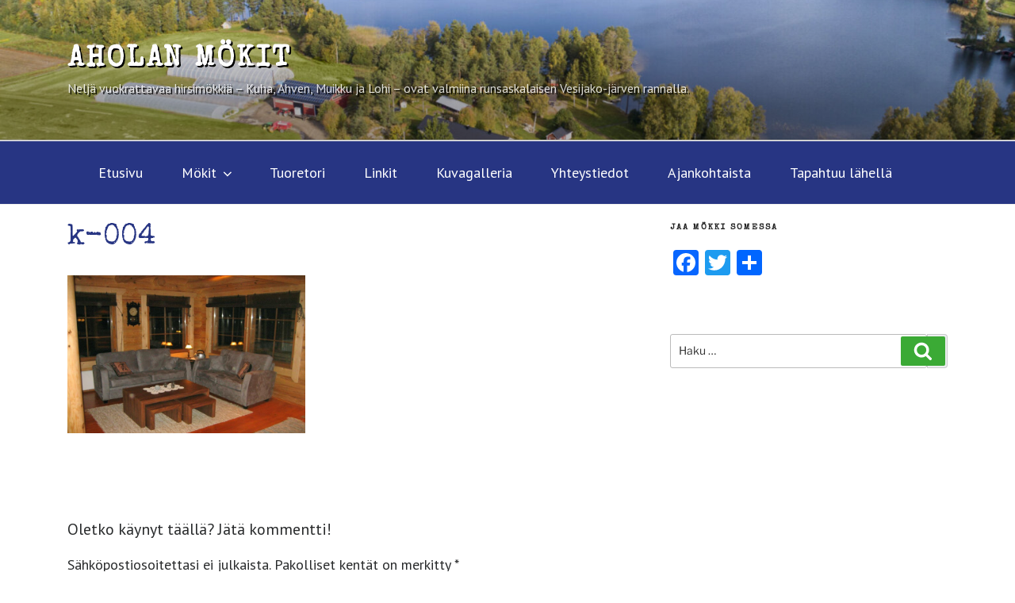

--- FILE ---
content_type: text/css
request_url: https://aholanmokit.fi/wp-content/themes/ahola/style.css?ver=20251202
body_size: 1055
content:
/*
 Theme Name:   Aholan lomamökit
 Theme URI:    
 Description:  Twenty Fifteen Child Theme
 Author:       Jussi Järviö
 Author URI:   
 Template:     twentyseventeen
 Version:      1.0.0
 License:      GNU General Public License v2 or later
 License URI:  http://www.gnu.org/licenses/gpl-2.0.html
 Tags:         light, dark, two-columns, right-sidebar, responsive-layout, accessibility-ready
 Text Domain:  ahola
*/

/*
Theme main colors

#3baa35 - green
#273583 - blue

*/

body {
    font-family: 'PT Sans', sans-serif;
    font-size: 18px;
}

h1, h2, h3, h4, h5, h6, .site-title {
    /*font-family: 'Permanent Marker', cursive;*/
    font-family: 'Special Elite', cursive;
    color: #273583;
}

h1 {
    font-size: 2em;
}
h2 {
    font-size: 1.75em;
}
h3 {
    font-size: 1.5em;
}


a {
    font-size: 18px !important;
    box-shadow: none !important;
    -webkit-box-shadow: none !important;
}

iframe {
    width: 100%;
}

.white-bg {
    background-color: rgba(255,255,255,0.95);
}

.language-selector {
    position: absolute;
    right: 3em;
    top: 0;
}

.btn-primary {
    background-color: #273583;
}
.btn-outline-primary {
    color: #273583;
    border-color: #273583;
}
.menu-toggle {
    color: #fff !important;
}
body.has-header-image .site-title a {
    font-size: 1em !important;
}
.entry-content {
    float: unset !important;
    width: unset !important;
}
.panel-content {
    background-color: #fff;
}
.site-content-contain {
    background: unset;

}
.site-title,
.site-description {
    text-shadow: 2px 2px #000;
}
.site-content {
    padding: 1.25em 0 0;
}
.navigation-top,
.main-navigation ul,
.main-navigation ul ul {
    background-color: #273583;
}

.navigation-top li a {
    color: #fff !important;
    font-weight: normal;
}
.navigation-top li:hover a {
    font-weight: bold;
}
.navigation-top li.current-menu-item a {
    font-weight: bold;
}
footer#colophon {
    color: #fff !important;
    background-color: rgba(39,53,131, 0.95);
    min-height: 10em;
    font-size: 16px;
}
footer#colophon li,
footer#colophon li a {
    color: #fff;
    border: none;
    font-size: 16px !important;
}
footer#colophon li {
    padding-top: 0.25em;
    padding-bottom: 0.25em;
}
footer#colophon .lang-item {
    display: none;
}
footer#colophon li::before {
    content: '>';
}
footer#colophon .sub-menu li::before {
    content: '>>';
}
footer#colophon .widget-title {
    color: #fff;
    font-size: 1.1em;
}
.site-info a {
    color: #fff;
    font-size: 0.8em !important;
}

.sidebar-container {
    height: fit-content;
}
.has-sidebar #secondary {
    float: unset;
    padding-top: unset;
    width: unset;
}
.tagcloud a {
    font-size: 1em !important;
}
.search-form .search-submit {
    background-color: #3baa35;
}
.post-navigation .nav-next {
    margin-top: 0;
}
.nav-title {
    box-shadow: none !important;
    -webkit-box-shadow: none !important;
}
.nav-next,
.nav-previous {
    transition: all 300ms ease-in-out;
    transition-property: background, border, transform;
    background: rgba(255, 255, 255, 0.5);
    text-align: center !important;
    height: 120px;
    width: 120px !important;
    display: flex;
    align-items: center;
    align-content: center;
    align-self: center;
    border-radius: 60px;
    border: medium dashed rgba(39,53,131,0.75);
}
.nav-next:hover,
.nav-previous:hover {
    border: medium solid rgba(39,53,131,1);
    background: rgba(255, 255, 255, 1);
    transform: scale(1.1);
}
.nav-next a,
.nav-previous a{
    width: 100%;
    text-decoration: none !important;
}

/* MAPPRESS */
.mapp-layout {
    max-width: 100%;
}
.sidebar-container .mapp-wrapper {
    max-height: 250px;
}

/* MASTER SLIDER */
.ms-slide-info {
    margin-top: 1.5em !important;
    min-height: 0 !important;
}

.wpbs-form-field-payment_method {
    display: none;
} 

.mobile-only {
    visibility: hidden;
    display: none;
}
.desktop-only {
    visibility: visible;
    display: block;
}
@media only screen and (min-width: 768px) {
  .mobile-only {
      visibility: visible;
      display: block;
  }
}
@media only screen and (max-width: 767px) {
  .desktop-only {
      visibility: hidden;
      display: none;
  }
}